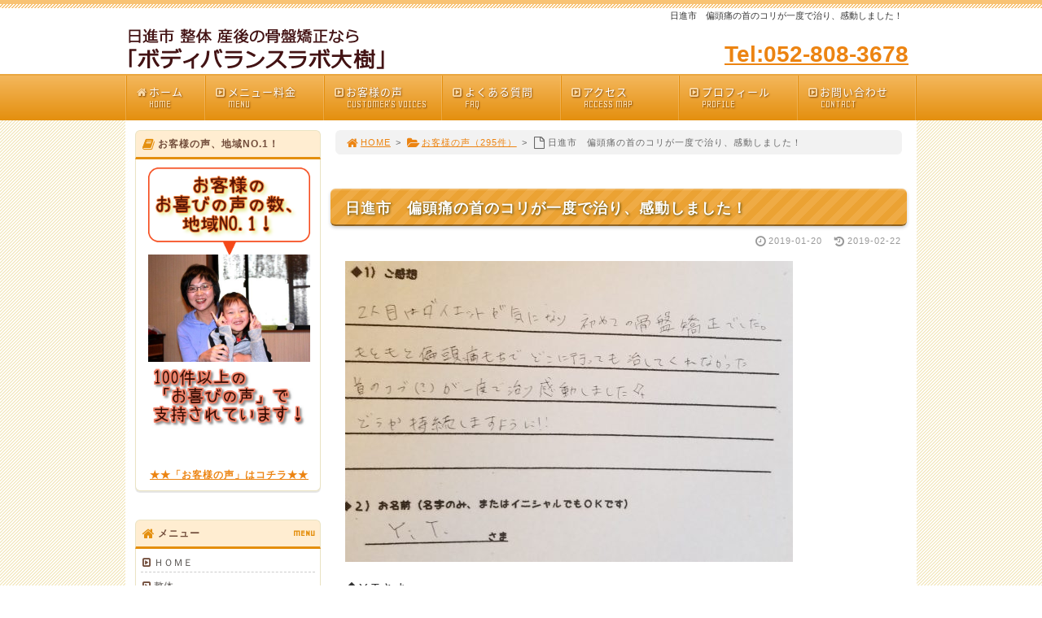

--- FILE ---
content_type: text/html; charset=UTF-8
request_url: https://taiju2.com/%E6%97%A5%E9%80%B2%E5%B8%82%E3%80%80%E5%81%8F%E9%A0%AD%E7%97%9B%E3%81%AE%E9%A6%96%E3%81%AE%E3%82%B3%E3%83%AA%E3%81%8C%E4%B8%80%E5%BA%A6%E3%81%A7%E6%B2%BB%E3%82%8A%E3%80%81%E6%84%9F%E5%8B%95%E3%81%97/
body_size: 57881
content:
<!DOCTYPE html>
<html lang='ja'>
<head>
<meta charset="UTF-8" />
<title>日進市　偏頭痛の首のコリが一度で治り、感動しました！ - ボディバランスラボ大樹</title>
<meta name="Keywords" content="" />
<meta name="Description" content="" />
<meta name='robots' content='max-image-preview:large' />
<link rel="alternate" type="application/rss+xml" title="ボディバランスラボ大樹 &raquo; フィード" href="https://taiju2.com/feed/" />
<link rel="alternate" type="application/rss+xml" title="ボディバランスラボ大樹 &raquo; コメントフィード" href="https://taiju2.com/comments/feed/" />
<link rel="alternate" type="application/rss+xml" title="ボディバランスラボ大樹 &raquo; 日進市　偏頭痛の首のコリが一度で治り、感動しました！ のコメントのフィード" href="https://taiju2.com/%e6%97%a5%e9%80%b2%e5%b8%82%e3%80%80%e5%81%8f%e9%a0%ad%e7%97%9b%e3%81%ae%e9%a6%96%e3%81%ae%e3%82%b3%e3%83%aa%e3%81%8c%e4%b8%80%e5%ba%a6%e3%81%a7%e6%b2%bb%e3%82%8a%e3%80%81%e6%84%9f%e5%8b%95%e3%81%97/feed/" />
<link rel='stylesheet' id='wp-block-library-css' href='https://taiju2.com/1fr-73nwlorc/wp-includes/css/dist/block-library/style.min.css?ver=6.4.7' type='text/css' media='all' />
<style id='classic-theme-styles-inline-css' type='text/css'>
/*! This file is auto-generated */
.wp-block-button__link{color:#fff;background-color:#32373c;border-radius:9999px;box-shadow:none;text-decoration:none;padding:calc(.667em + 2px) calc(1.333em + 2px);font-size:1.125em}.wp-block-file__button{background:#32373c;color:#fff;text-decoration:none}
</style>
<style id='global-styles-inline-css' type='text/css'>
body{--wp--preset--color--black: #000000;--wp--preset--color--cyan-bluish-gray: #abb8c3;--wp--preset--color--white: #ffffff;--wp--preset--color--pale-pink: #f78da7;--wp--preset--color--vivid-red: #cf2e2e;--wp--preset--color--luminous-vivid-orange: #ff6900;--wp--preset--color--luminous-vivid-amber: #fcb900;--wp--preset--color--light-green-cyan: #7bdcb5;--wp--preset--color--vivid-green-cyan: #00d084;--wp--preset--color--pale-cyan-blue: #8ed1fc;--wp--preset--color--vivid-cyan-blue: #0693e3;--wp--preset--color--vivid-purple: #9b51e0;--wp--preset--gradient--vivid-cyan-blue-to-vivid-purple: linear-gradient(135deg,rgba(6,147,227,1) 0%,rgb(155,81,224) 100%);--wp--preset--gradient--light-green-cyan-to-vivid-green-cyan: linear-gradient(135deg,rgb(122,220,180) 0%,rgb(0,208,130) 100%);--wp--preset--gradient--luminous-vivid-amber-to-luminous-vivid-orange: linear-gradient(135deg,rgba(252,185,0,1) 0%,rgba(255,105,0,1) 100%);--wp--preset--gradient--luminous-vivid-orange-to-vivid-red: linear-gradient(135deg,rgba(255,105,0,1) 0%,rgb(207,46,46) 100%);--wp--preset--gradient--very-light-gray-to-cyan-bluish-gray: linear-gradient(135deg,rgb(238,238,238) 0%,rgb(169,184,195) 100%);--wp--preset--gradient--cool-to-warm-spectrum: linear-gradient(135deg,rgb(74,234,220) 0%,rgb(151,120,209) 20%,rgb(207,42,186) 40%,rgb(238,44,130) 60%,rgb(251,105,98) 80%,rgb(254,248,76) 100%);--wp--preset--gradient--blush-light-purple: linear-gradient(135deg,rgb(255,206,236) 0%,rgb(152,150,240) 100%);--wp--preset--gradient--blush-bordeaux: linear-gradient(135deg,rgb(254,205,165) 0%,rgb(254,45,45) 50%,rgb(107,0,62) 100%);--wp--preset--gradient--luminous-dusk: linear-gradient(135deg,rgb(255,203,112) 0%,rgb(199,81,192) 50%,rgb(65,88,208) 100%);--wp--preset--gradient--pale-ocean: linear-gradient(135deg,rgb(255,245,203) 0%,rgb(182,227,212) 50%,rgb(51,167,181) 100%);--wp--preset--gradient--electric-grass: linear-gradient(135deg,rgb(202,248,128) 0%,rgb(113,206,126) 100%);--wp--preset--gradient--midnight: linear-gradient(135deg,rgb(2,3,129) 0%,rgb(40,116,252) 100%);--wp--preset--font-size--small: 13px;--wp--preset--font-size--medium: 20px;--wp--preset--font-size--large: 36px;--wp--preset--font-size--x-large: 42px;--wp--preset--spacing--20: 0.44rem;--wp--preset--spacing--30: 0.67rem;--wp--preset--spacing--40: 1rem;--wp--preset--spacing--50: 1.5rem;--wp--preset--spacing--60: 2.25rem;--wp--preset--spacing--70: 3.38rem;--wp--preset--spacing--80: 5.06rem;--wp--preset--shadow--natural: 6px 6px 9px rgba(0, 0, 0, 0.2);--wp--preset--shadow--deep: 12px 12px 50px rgba(0, 0, 0, 0.4);--wp--preset--shadow--sharp: 6px 6px 0px rgba(0, 0, 0, 0.2);--wp--preset--shadow--outlined: 6px 6px 0px -3px rgba(255, 255, 255, 1), 6px 6px rgba(0, 0, 0, 1);--wp--preset--shadow--crisp: 6px 6px 0px rgba(0, 0, 0, 1);}:where(.is-layout-flex){gap: 0.5em;}:where(.is-layout-grid){gap: 0.5em;}body .is-layout-flow > .alignleft{float: left;margin-inline-start: 0;margin-inline-end: 2em;}body .is-layout-flow > .alignright{float: right;margin-inline-start: 2em;margin-inline-end: 0;}body .is-layout-flow > .aligncenter{margin-left: auto !important;margin-right: auto !important;}body .is-layout-constrained > .alignleft{float: left;margin-inline-start: 0;margin-inline-end: 2em;}body .is-layout-constrained > .alignright{float: right;margin-inline-start: 2em;margin-inline-end: 0;}body .is-layout-constrained > .aligncenter{margin-left: auto !important;margin-right: auto !important;}body .is-layout-constrained > :where(:not(.alignleft):not(.alignright):not(.alignfull)){max-width: var(--wp--style--global--content-size);margin-left: auto !important;margin-right: auto !important;}body .is-layout-constrained > .alignwide{max-width: var(--wp--style--global--wide-size);}body .is-layout-flex{display: flex;}body .is-layout-flex{flex-wrap: wrap;align-items: center;}body .is-layout-flex > *{margin: 0;}body .is-layout-grid{display: grid;}body .is-layout-grid > *{margin: 0;}:where(.wp-block-columns.is-layout-flex){gap: 2em;}:where(.wp-block-columns.is-layout-grid){gap: 2em;}:where(.wp-block-post-template.is-layout-flex){gap: 1.25em;}:where(.wp-block-post-template.is-layout-grid){gap: 1.25em;}.has-black-color{color: var(--wp--preset--color--black) !important;}.has-cyan-bluish-gray-color{color: var(--wp--preset--color--cyan-bluish-gray) !important;}.has-white-color{color: var(--wp--preset--color--white) !important;}.has-pale-pink-color{color: var(--wp--preset--color--pale-pink) !important;}.has-vivid-red-color{color: var(--wp--preset--color--vivid-red) !important;}.has-luminous-vivid-orange-color{color: var(--wp--preset--color--luminous-vivid-orange) !important;}.has-luminous-vivid-amber-color{color: var(--wp--preset--color--luminous-vivid-amber) !important;}.has-light-green-cyan-color{color: var(--wp--preset--color--light-green-cyan) !important;}.has-vivid-green-cyan-color{color: var(--wp--preset--color--vivid-green-cyan) !important;}.has-pale-cyan-blue-color{color: var(--wp--preset--color--pale-cyan-blue) !important;}.has-vivid-cyan-blue-color{color: var(--wp--preset--color--vivid-cyan-blue) !important;}.has-vivid-purple-color{color: var(--wp--preset--color--vivid-purple) !important;}.has-black-background-color{background-color: var(--wp--preset--color--black) !important;}.has-cyan-bluish-gray-background-color{background-color: var(--wp--preset--color--cyan-bluish-gray) !important;}.has-white-background-color{background-color: var(--wp--preset--color--white) !important;}.has-pale-pink-background-color{background-color: var(--wp--preset--color--pale-pink) !important;}.has-vivid-red-background-color{background-color: var(--wp--preset--color--vivid-red) !important;}.has-luminous-vivid-orange-background-color{background-color: var(--wp--preset--color--luminous-vivid-orange) !important;}.has-luminous-vivid-amber-background-color{background-color: var(--wp--preset--color--luminous-vivid-amber) !important;}.has-light-green-cyan-background-color{background-color: var(--wp--preset--color--light-green-cyan) !important;}.has-vivid-green-cyan-background-color{background-color: var(--wp--preset--color--vivid-green-cyan) !important;}.has-pale-cyan-blue-background-color{background-color: var(--wp--preset--color--pale-cyan-blue) !important;}.has-vivid-cyan-blue-background-color{background-color: var(--wp--preset--color--vivid-cyan-blue) !important;}.has-vivid-purple-background-color{background-color: var(--wp--preset--color--vivid-purple) !important;}.has-black-border-color{border-color: var(--wp--preset--color--black) !important;}.has-cyan-bluish-gray-border-color{border-color: var(--wp--preset--color--cyan-bluish-gray) !important;}.has-white-border-color{border-color: var(--wp--preset--color--white) !important;}.has-pale-pink-border-color{border-color: var(--wp--preset--color--pale-pink) !important;}.has-vivid-red-border-color{border-color: var(--wp--preset--color--vivid-red) !important;}.has-luminous-vivid-orange-border-color{border-color: var(--wp--preset--color--luminous-vivid-orange) !important;}.has-luminous-vivid-amber-border-color{border-color: var(--wp--preset--color--luminous-vivid-amber) !important;}.has-light-green-cyan-border-color{border-color: var(--wp--preset--color--light-green-cyan) !important;}.has-vivid-green-cyan-border-color{border-color: var(--wp--preset--color--vivid-green-cyan) !important;}.has-pale-cyan-blue-border-color{border-color: var(--wp--preset--color--pale-cyan-blue) !important;}.has-vivid-cyan-blue-border-color{border-color: var(--wp--preset--color--vivid-cyan-blue) !important;}.has-vivid-purple-border-color{border-color: var(--wp--preset--color--vivid-purple) !important;}.has-vivid-cyan-blue-to-vivid-purple-gradient-background{background: var(--wp--preset--gradient--vivid-cyan-blue-to-vivid-purple) !important;}.has-light-green-cyan-to-vivid-green-cyan-gradient-background{background: var(--wp--preset--gradient--light-green-cyan-to-vivid-green-cyan) !important;}.has-luminous-vivid-amber-to-luminous-vivid-orange-gradient-background{background: var(--wp--preset--gradient--luminous-vivid-amber-to-luminous-vivid-orange) !important;}.has-luminous-vivid-orange-to-vivid-red-gradient-background{background: var(--wp--preset--gradient--luminous-vivid-orange-to-vivid-red) !important;}.has-very-light-gray-to-cyan-bluish-gray-gradient-background{background: var(--wp--preset--gradient--very-light-gray-to-cyan-bluish-gray) !important;}.has-cool-to-warm-spectrum-gradient-background{background: var(--wp--preset--gradient--cool-to-warm-spectrum) !important;}.has-blush-light-purple-gradient-background{background: var(--wp--preset--gradient--blush-light-purple) !important;}.has-blush-bordeaux-gradient-background{background: var(--wp--preset--gradient--blush-bordeaux) !important;}.has-luminous-dusk-gradient-background{background: var(--wp--preset--gradient--luminous-dusk) !important;}.has-pale-ocean-gradient-background{background: var(--wp--preset--gradient--pale-ocean) !important;}.has-electric-grass-gradient-background{background: var(--wp--preset--gradient--electric-grass) !important;}.has-midnight-gradient-background{background: var(--wp--preset--gradient--midnight) !important;}.has-small-font-size{font-size: var(--wp--preset--font-size--small) !important;}.has-medium-font-size{font-size: var(--wp--preset--font-size--medium) !important;}.has-large-font-size{font-size: var(--wp--preset--font-size--large) !important;}.has-x-large-font-size{font-size: var(--wp--preset--font-size--x-large) !important;}
.wp-block-navigation a:where(:not(.wp-element-button)){color: inherit;}
:where(.wp-block-post-template.is-layout-flex){gap: 1.25em;}:where(.wp-block-post-template.is-layout-grid){gap: 1.25em;}
:where(.wp-block-columns.is-layout-flex){gap: 2em;}:where(.wp-block-columns.is-layout-grid){gap: 2em;}
.wp-block-pullquote{font-size: 1.5em;line-height: 1.6;}
</style>
<link rel='stylesheet' id='toc-screen-css' href='https://taiju2.com/1fr-73nwlorc/wp-content/plugins/table-of-contents-plus/screen.min.css?ver=2411.1' type='text/css' media='all' />
<link rel='stylesheet' id='parent-style-css' href='https://taiju2.com/1fr-73nwlorc/wp-content/themes/1frameworks/style.css?ver=6.4.7' type='text/css' media='all' />
<link rel='stylesheet' id='child-style-css' href='https://taiju2.com/1fr-73nwlorc/wp-content/themes/seitaimeijin-theme/style-color.css?ver=6.4.7' type='text/css' media='all' />
<style id='akismet-widget-style-inline-css' type='text/css'>

			.a-stats {
				--akismet-color-mid-green: #357b49;
				--akismet-color-white: #fff;
				--akismet-color-light-grey: #f6f7f7;

				max-width: 350px;
				width: auto;
			}

			.a-stats * {
				all: unset;
				box-sizing: border-box;
			}

			.a-stats strong {
				font-weight: 600;
			}

			.a-stats a.a-stats__link,
			.a-stats a.a-stats__link:visited,
			.a-stats a.a-stats__link:active {
				background: var(--akismet-color-mid-green);
				border: none;
				box-shadow: none;
				border-radius: 8px;
				color: var(--akismet-color-white);
				cursor: pointer;
				display: block;
				font-family: -apple-system, BlinkMacSystemFont, 'Segoe UI', 'Roboto', 'Oxygen-Sans', 'Ubuntu', 'Cantarell', 'Helvetica Neue', sans-serif;
				font-weight: 500;
				padding: 12px;
				text-align: center;
				text-decoration: none;
				transition: all 0.2s ease;
			}

			/* Extra specificity to deal with TwentyTwentyOne focus style */
			.widget .a-stats a.a-stats__link:focus {
				background: var(--akismet-color-mid-green);
				color: var(--akismet-color-white);
				text-decoration: none;
			}

			.a-stats a.a-stats__link:hover {
				filter: brightness(110%);
				box-shadow: 0 4px 12px rgba(0, 0, 0, 0.06), 0 0 2px rgba(0, 0, 0, 0.16);
			}

			.a-stats .count {
				color: var(--akismet-color-white);
				display: block;
				font-size: 1.5em;
				line-height: 1.4;
				padding: 0 13px;
				white-space: nowrap;
			}
		
</style>
<script type="text/javascript" src="https://taiju2.com/1fr-73nwlorc/wp-includes/js/jquery/jquery.min.js?ver=3.7.1" id="jquery-core-js"></script>
<script type="text/javascript" src="https://taiju2.com/1fr-73nwlorc/wp-includes/js/jquery/jquery-migrate.min.js?ver=3.4.1" id="jquery-migrate-js"></script>
<link rel="https://api.w.org/" href="https://taiju2.com/wp-json/" /><link rel="alternate" type="application/json" href="https://taiju2.com/wp-json/wp/v2/posts/2493" /><link rel="canonical" href="https://taiju2.com/%e6%97%a5%e9%80%b2%e5%b8%82%e3%80%80%e5%81%8f%e9%a0%ad%e7%97%9b%e3%81%ae%e9%a6%96%e3%81%ae%e3%82%b3%e3%83%aa%e3%81%8c%e4%b8%80%e5%ba%a6%e3%81%a7%e6%b2%bb%e3%82%8a%e3%80%81%e6%84%9f%e5%8b%95%e3%81%97/" />
<link rel='shortlink' href='https://taiju2.com/?p=2493' />
<link rel="alternate" type="application/json+oembed" href="https://taiju2.com/wp-json/oembed/1.0/embed?url=https%3A%2F%2Ftaiju2.com%2F%25e6%2597%25a5%25e9%2580%25b2%25e5%25b8%2582%25e3%2580%2580%25e5%2581%258f%25e9%25a0%25ad%25e7%2597%259b%25e3%2581%25ae%25e9%25a6%2596%25e3%2581%25ae%25e3%2582%25b3%25e3%2583%25aa%25e3%2581%258c%25e4%25b8%2580%25e5%25ba%25a6%25e3%2581%25a7%25e6%25b2%25bb%25e3%2582%258a%25e3%2580%2581%25e6%2584%259f%25e5%258b%2595%25e3%2581%2597%2F" />
<link rel="alternate" type="text/xml+oembed" href="https://taiju2.com/wp-json/oembed/1.0/embed?url=https%3A%2F%2Ftaiju2.com%2F%25e6%2597%25a5%25e9%2580%25b2%25e5%25b8%2582%25e3%2580%2580%25e5%2581%258f%25e9%25a0%25ad%25e7%2597%259b%25e3%2581%25ae%25e9%25a6%2596%25e3%2581%25ae%25e3%2582%25b3%25e3%2583%25aa%25e3%2581%258c%25e4%25b8%2580%25e5%25ba%25a6%25e3%2581%25a7%25e6%25b2%25bb%25e3%2582%258a%25e3%2580%2581%25e6%2584%259f%25e5%258b%2595%25e3%2581%2597%2F&#038;format=xml" />
<link rel="shortcut icon" type="image/x-icon" href="https://taiju2.com/1fr-73nwlorc/wp-content/themes/seitaimeijin-theme/images/favicon.ico" />
<style>.simplemap img{max-width:none !important;padding:0 !important;margin:0 !important;}.staticmap,.staticmap img{max-width:100% !important;height:auto !important;}.simplemap .simplemap-content{display:none;}</style>
<script>var google_map_api_key = "AIzaSyDQ6tMfrCcH_2z1s0zfVFyXRCdVvCQHM2Y";</script>
<!-- BEGIN: WP Social Bookmarking Light HEAD -->


<script>
    (function (d, s, id) {
        var js, fjs = d.getElementsByTagName(s)[0];
        if (d.getElementById(id)) return;
        js = d.createElement(s);
        js.id = id;
        js.src = "//connect.facebook.net/ja_JP/sdk.js#xfbml=1&version=v2.7";
        fjs.parentNode.insertBefore(js, fjs);
    }(document, 'script', 'facebook-jssdk'));
</script>

<style type="text/css">
    
</style>
<!-- END: WP Social Bookmarking Light HEAD -->
<!-- この URL で利用できる AMP HTML バージョンはありません。 -->
<!-- Jetpack Open Graph Tags -->
<meta property="og:type" content="article" />
<meta property="og:title" content="日進市　偏頭痛の首のコリが一度で治り、感動しました！" />
<meta property="og:url" content="https://taiju2.com/%e6%97%a5%e9%80%b2%e5%b8%82%e3%80%80%e5%81%8f%e9%a0%ad%e7%97%9b%e3%81%ae%e9%a6%96%e3%81%ae%e3%82%b3%e3%83%aa%e3%81%8c%e4%b8%80%e5%ba%a6%e3%81%a7%e6%b2%bb%e3%82%8a%e3%80%81%e6%84%9f%e5%8b%95%e3%81%97/" />
<meta property="og:description" content="◆Y.Tさま 2人目はダイエットが気になり、初めての骨盤矯正でした。 もともと偏頭痛持ちで、どこに行っても治し&hellip;" />
<meta property="article:published_time" content="2019-01-20T02:02:13+00:00" />
<meta property="article:modified_time" content="2019-02-22T02:11:39+00:00" />
<meta property="og:site_name" content="ボディバランスラボ大樹" />
<meta property="og:image" content="https://taiju2.com/1fr-73nwlorc/wp-content/uploads/2019/02/20190219_112243-1-e1550801013920.jpg" />
<meta property="og:image:width" content="550" />
<meta property="og:image:height" content="370" />
<meta property="og:image:alt" content="" />
<meta property="og:locale" content="ja_JP" />
<meta name="twitter:text:title" content="日進市　偏頭痛の首のコリが一度で治り、感動しました！" />
<meta name="twitter:image" content="https://taiju2.com/1fr-73nwlorc/wp-content/uploads/2019/02/20190219_112243-1-e1550801013920.jpg?w=640" />
<meta name="twitter:card" content="summary_large_image" />

<!-- End Jetpack Open Graph Tags -->
<meta name="viewport" content="width=device-width" id="viewportsp" />
<link rel="stylesheet" href="https://taiju2.com/1fr-73nwlorc/wp-content/themes/seitaimeijin-theme/style.css" media="screen" />
<script src="https://taiju2.com/1fr-73nwlorc/wp-content/themes/1frameworks/js/masonry.js"></script>
<script src="https://taiju2.com/1fr-73nwlorc/wp-content/themes/1frameworks/js/sp-slidemenu.js"></script>
<script src="https://taiju2.com/1fr-73nwlorc/wp-content/themes/1frameworks/js/jquery.easing.1.3.js"></script>
<script src="https://taiju2.com/1fr-73nwlorc/wp-content/themes/1frameworks/js/jquery.bxslider.min.js"></script>
<script src="https://taiju2.com/1fr-73nwlorc/wp-content/themes/1frameworks/highslide/highslide.js"></script>
<script>hs.graphicsDir = 'https://taiju2.com/1fr-73nwlorc/wp-content/themes/1frameworks/highslide/graphics/';</script>
<script src="https://taiju2.com/1fr-73nwlorc/wp-content/themes/1frameworks/js/jquery.mb.YTPlayer.min.js"></script>
<script src="https://taiju2.com/1fr-73nwlorc/wp-content/themes/1frameworks/js/echo.min.js"></script>
<script>echo.init({offset:1200,});</script>
<link rel="stylesheet" href="https://www.1frame.works/css-color/002-br-dnszj5lh/style-color.css" media="screen" />

<!-- analytics -->

<script>
  (function(i,s,o,g,r,a,m){i['GoogleAnalyticsObject']=r;i[r]=i[r]||function(){
  (i[r].q=i[r].q||[]).push(arguments)},i[r].l=1*new Date();a=s.createElement(o),
  m=s.getElementsByTagName(o)[0];a.async=1;a.src=g;m.parentNode.insertBefore(a,m)
  })(window,document,'script','//www.google-analytics.com/analytics.js','ga');

  ga('create', 'UA-56985598-1', 'auto');
  ga('send', 'pageview');

</script>


<!-- Facebook Pixel Code -->
<script>
!function(f,b,e,v,n,t,s){if(f.fbq)return;n=f.fbq=function(){n.callMethod?
n.callMethod.apply(n,arguments):n.queue.push(arguments)};if(!f._fbq)f._fbq=n;
n.push=n;n.loaded=!0;n.version='2.0';n.queue=[];t=b.createElement(e);t.async=!0;
t.src=v;s=b.getElementsByTagName(e)[0];s.parentNode.insertBefore(t,s)}(window,
document,'script','https://connect.facebook.net/en_US/fbevents.js');
fbq('init', '130465224203644'); // Insert your pixel ID here.
fbq('track', 'PageView');
</script>
<noscript><img height="1" width="1" style="display:none"
src="https://www.facebook.com/tr?id=130465224203644&ev=PageView&noscript=1"
/></noscript>
<!-- DO NOT MODIFY -->
<!-- End Facebook Pixel Code -->


<style>@media only screen and (min-width: 571px) {
#CONTENTS {width:720px;}
#SIDE {width:240px;}
}

#WRAP-NAVI {
	background: linear-gradient(#F4B75C,#E48F0E);
	border-top: solid 2px rgba(255, 255, 255, 0.2);
}
#NAVI li a:hover {
	color:#ffffff;
	background: linear-gradient(#F7B14F,#EEA942);
}
#NAVI li a span {
    color: #fadaa9;
}
#NAVI li a i {
    color: #fadaa9;
    font-weight: normal;
}
#NAVI li a {
    color: #fff;
    text-shadow: 1px 1px 2px  #844908;
}
#NAVI {
    border-right: solid 1px rgba(228,143,14,1);
    border-left: solid 1px rgba(255, 255, 255, 0.2);
}
#NAVI .first {
    border-right: solid 1px rgba(255, 255, 255, 0.2);
    border-left: solid 1px rgba(228,143,14,1);
}
#NAVI .last {
    border-right: solid 1px rgba(255, 255, 255, 0.2);
    border-left: solid 1px rgba(228,143,14,1);
}
#NAVI .navi, #NAVI .navi10, #NAVI .navi11, #NAVI .navi12, #NAVI .navi13, #NAVI .navi14, #NAVI .navi15, #NAVI .navi16, #NAVI .navi17, #NAVI .navi18, #NAVI .navi19, #NAVI .navi20, #NAVI .navi21, #NAVI .navi22, #NAVI .navi23, #NAVI .navi24, #NAVI .navi25 {
    border-right: solid 1px rgba(255, 255, 255, 0.2);
    border-left: solid 1px rgba(228,143,14,1);
}
#WRAP-MAIN {
    background: linear-gradient(-45deg, #F4EAC6 25%, #fff 25%, #fff 50%, #F4EAC6 50%, #F4EAC6 75%, #fff 75%, #fff);
    background-size: 4px 4px;
}
#WRAP-H1 {
    border-top: solid 5px #F8C273;
    background: linear-gradient(-45deg, #F8C273 25%, #fff 25%, #fff 50%, #F8C273 50%, #F8C273 75%, #fff 75%, #fff);
    background-size: 4px 4px;
}
#WRAP-FNAVI {
    color: #fff;
    background-color: #eea73d;
    border-top: solid 2px rgba(255, 255, 255, 0.2);
}
#FNAVI {
    text-shadow: 1px 1px 3px #a16208;
}
#FNAVI li a i {
    color: #fff;
}
#COPYRIGHT {
    color: #fff;
    background-color: #E6951A;
}
.slidemenu-header {
    background: linear-gradient(#F8C273,#E48F0E);
    border-top: solid 2px rgba(255, 255, 255, 0.2);
    box-shadow: 0 2px 4px rgba(0,0,0,0.2);
}
.slidemenu-header a {
    color: #fff;
    text-shadow: none;
}
.side-h i {
    color: #E48F0E;
}
.side-h {
    color: #714c3a;
    border-color: #eae3c3 #eae3c3 #E48F0E #eae3c3;
    background-color: #FFEDD1;
}
.side-h span {
    color: #E48F0E;
}
.side-box {
    border-color: #eae3c3;
    background-color: #fff;
    box-shadow: 0 2px 1px rgba(0,0,0,0.1);
}
#CONTENTS h2, .con_h2, .contents1 h2 {
    color: #fff;
    text-shadow: 1px 1px 3px #564608;
    background: linear-gradient(-45deg, #EBA233 25%, #EFAB45 25%, #EFAB45 50%, #EBA233 50%, #EBA233 75%, #EFAB45 75%, #EFAB45);
    background-size: 24px 24px;
    border-top: solid 2px rgba(255, 255, 255, 0.2);
    border-bottom: solid 2px rgba(0, 0, 0, 0.4);
    box-shadow: 0 2px 4px rgba(0,0,0,0.2);
}
#CONTENTS h3, .contents1 h3 {
    color: #333;
    background-color: #fff;
    border-bottom: 3px solid #E48F0E;
}</style>
</head>

<body class="post-template-default single single-post postid-2493 single-format-standard">
<!-- Google Code for &#12514;&#12496;&#12452;&#12523;&#38651;&#35441;CV Conversion Page
In your html page, add the snippet and call
goog_report_conversion when someone clicks on the
phone number link or button. -->
<script type="text/javascript">
  /* <![CDATA[ */
  goog_snippet_vars = function() {
    var w = window;
    w.google_conversion_id = 974206899;
    w.google_conversion_label = "b48zCMv25lwQs-_E0AM";
    w.google_remarketing_only = false;
  }
  // DO NOT CHANGE THE CODE BELOW.
  goog_report_conversion = function(url) {
    goog_snippet_vars();
    window.google_conversion_format = "3";
    window.google_is_call = true;
    var opt = new Object();
    opt.onload_callback = function() {
    if (typeof(url) != 'undefined') {
      window.location = url;
    }
  }
  var conv_handler = window['google_trackConversion'];
  if (typeof(conv_handler) == 'function') {
    conv_handler(opt);
  }
}
/* ]]> */
</script>
<script type="text/javascript"
  src="//www.googleadservices.com/pagead/conversion_async.js">
</script>


<!-- Yahoo Code for your Conversion Page
In your html page, add the snippet and call
yahoo_report_conversion when someone clicks on the
phone number link or button. -->
<script type="text/javascript">
  /* <![CDATA[ */
  yahoo_snippet_vars = function() {
    var w = window;
    w.yahoo_conversion_id = 1000146635;
    w.yahoo_conversion_label = "5hQ0CIek31wQm47rzQM";
    w.yahoo_conversion_value = 0;
    w.yahoo_remarketing_only = false;
  }
  // IF YOU CHANGE THE CODE BELOW, THIS CONVERSION TAG MAY NOT WORK.
  yahoo_report_conversion = function(url) {
    yahoo_snippet_vars();
    window.yahoo_conversion_format = "3";
    window.yahoo_is_call = true;
    var opt = new Object();
    opt.onload_callback = function() {
      if (typeof(url) != 'undefined') {
        window.location = url;
      }
    }
    var conv_handler = window['yahoo_trackConversion'];
    if (typeof(conv_handler) == 'function') {
      conv_handler(opt);
    }
  }
/* ]]> */
</script>
<script type="text/javascript"
  src="//i.yimg.jp/images/listing/tool/cv/conversion_async.js">
</script>

<div id="WRAP">

<header>
<div id="WRAP-H1"><div id="H1"><h1>日進市　偏頭痛の首のコリが一度で治り、感動しました！</h1></div></div><!-- /#H1#WRAP-H1 -->

<div id="WRAP-TOP"><div id="TOP">

<div id="LOGO"><a href="https://taiju2.com/"><img decoding="async" src="https://taiju2.com/1fr-73nwlorc/wp-content/uploads/2016/08/logo.gif" alt="日進市 整体 産後の骨盤矯正なら" width="320" height="62" /></a></div>
<div class="top01" style="font-size:28px; font-weight:bold; top:22px;">
<a onclick="yahoo_report_conversion(undefined); goog_report_conversion('tel:052-808-3678')" href="#" >Tel:052-808-3678</a>
</div>


</div></div><!-- /#TOP#WRAP-TOP -->

<div id="WRAP-NAVI">
<nav id="NAVI">
<ul>
<li class="first"><a href="https://taiju2.com/"><i class="fa fa-home fa-fw"></i>ホーム<span>HOME</span></a></li>

<li class="navi"><a href="https://taiju2.com/menu/"><i class="fa fa-caret-square-o-right fa-fw"></i>メニュー料金<span>MENU</span></a></li>

<li class="navi"><a href="https://taiju2.com/category/voice/"><i class="fa fa-caret-square-o-right fa-fw"></i>お客様の声<span>CUSTOMER'S VOICES</span></a></li>

<li class="navi"><a href="https://taiju2.com/category/faq/"><i class="fa fa-caret-square-o-right fa-fw"></i>よくある質問<span>FAQ</span></a></li>

<li class="navi"><a href="https://taiju2.com/access/"><i class="fa fa-caret-square-o-right fa-fw"></i>アクセス<span>ACCESS MAP</span></a></li>

<li class="navi"><a href="https://taiju2.com/profile/"><i class="fa fa-caret-square-o-right fa-fw"></i>プロフィール<span>PROFILE</span></a></li>

<li class="last"><a href="https://taiju2.com/contact/"><i class="fa fa-caret-square-o-right fa-fw"></i>お問い合わせ<span>CONTACT</span></a></li>
</ul>
</nav><!-- /#NAVI -->
</div><!-- /#WRAP-NAVI -->
</header><!-- /header.php -->

<!-- single.php -->

<div id="WRAP-MAIN"><div id="MAIN"><div id="MAIN-PAD">


<div id="CONTENTS">




<div id="breadcrumb"><ul><li><a href="https://taiju2.com/"><i class="fa fa-home fa-lg fa-fw"></i>HOME</a></li><li>&gt;</li><li><a href="https://taiju2.com/category/voice/"><i class="fa fa-folder-open fa-lg fa-fw"></i>お客様の声（295件）</a></li><li>&gt;</li><li><i class="fa fa-file-o fa-lg fa-fw"></i>日進市　偏頭痛の首のコリが一度で治り、感動しました！</li></ul></div>

<script>
jQuery(document).ready(function(){
jQuery('#slider-relatedposts').bxSlider({
slideSelector: 'div.relatedposts',
auto: false,
pager: false,
maxSlides: 5,
moveSlides: 1,
slideWidth: 182,
speed: 180,
swipeThreshold: 20,
easing: 'swing'
});
});
</script>



		<div id="post-2493" class="post-2493 post type-post status-publish format-standard hentry category-voice category-news"><article>
			<h2>日進市　偏頭痛の首のコリが一度で治り、感動しました！</h2>
			<p class="f11 txt-r gry"><i class="fa fa-clock-o fa-lg fa-fw"></i>2019-01-20<time datetime="2019-02-22T11:11:39+09:00">　<i class="fa fa-history fa-lg fa-fw"></i>2019-02-22</time></p>
			<div class="singlepost">
									<p><img fetchpriority="high" decoding="async" src="https://taiju2.com/1fr-73nwlorc/wp-content/uploads/2019/02/20190219_112243-1-e1550801013920.jpg" alt="" width="550" height="370" class="alignnone size-full wp-image-2494" /></p>
<p>◆Y.Tさま</p>
<p>2人目はダイエットが気になり、初めての骨盤矯正でした。<br />
もともと偏頭痛持ちで、どこに行っても治してくれかった首のコブが一度で治り、感動しました！どうか持続しますように！！</p>
<p>◆お店より</p>
<p>ご感想ありがとうございます。Y.T様は、産後の骨盤矯正でいらっしゃいました。お話を伺ったところ、「偏頭痛があり、首にコリの塊があってツライ」とのことでしたので、少し首回りにも施術をさせていただきました。骨盤の傾きなどが原因で、姿勢が崩れ、首の痛みや頭痛を引き起こすこともあります。骨盤がしっかりと整った状態を、ぜひ自宅でも維持してくださいね。</p>
			</div>
			<br />

<p class="center gry">※お客様の声はあくまで個人の体験談であり、得られる結果には個人差があります。</p>		</article></div><br class="clear" /><!-- /#post -->


<!-- sns -->
<div class="wrap_wp_social_bookmarking_light"><div class='wp_social_bookmarking_light'>
            <div class="wsbl_facebook_like"><div id="fb-root"></div><fb:like href="https://taiju2.com/%e6%97%a5%e9%80%b2%e5%b8%82%e3%80%80%e5%81%8f%e9%a0%ad%e7%97%9b%e3%81%ae%e9%a6%96%e3%81%ae%e3%82%b3%e3%83%aa%e3%81%8c%e4%b8%80%e5%ba%a6%e3%81%a7%e6%b2%bb%e3%82%8a%e3%80%81%e6%84%9f%e5%8b%95%e3%81%97/" layout="button_count" action="like" width="100" share="true" show_faces="false" ></fb:like></div>
            <div class="wsbl_twitter"><a href="https://twitter.com/share" class="twitter-share-button" data-url="https://taiju2.com/%e6%97%a5%e9%80%b2%e5%b8%82%e3%80%80%e5%81%8f%e9%a0%ad%e7%97%9b%e3%81%ae%e9%a6%96%e3%81%ae%e3%82%b3%e3%83%aa%e3%81%8c%e4%b8%80%e5%ba%a6%e3%81%a7%e6%b2%bb%e3%82%8a%e3%80%81%e6%84%9f%e5%8b%95%e3%81%97/" data-text="日進市　偏頭痛の首のコリが一度で治り、感動しました！" data-lang="ja">Tweet</a></div>
            <div class="wsbl_google_plus_one"><g:plusone size="medium" annotation="bubble" href="https://taiju2.com/%e6%97%a5%e9%80%b2%e5%b8%82%e3%80%80%e5%81%8f%e9%a0%ad%e7%97%9b%e3%81%ae%e9%a6%96%e3%81%ae%e3%82%b3%e3%83%aa%e3%81%8c%e4%b8%80%e5%ba%a6%e3%81%a7%e6%b2%bb%e3%82%8a%e3%80%81%e6%84%9f%e5%8b%95%e3%81%97/" ></g:plusone></div>
            <div class="wsbl_hatena_button"><a href="//b.hatena.ne.jp/entry/https://taiju2.com/%e6%97%a5%e9%80%b2%e5%b8%82%e3%80%80%e5%81%8f%e9%a0%ad%e7%97%9b%e3%81%ae%e9%a6%96%e3%81%ae%e3%82%b3%e3%83%aa%e3%81%8c%e4%b8%80%e5%ba%a6%e3%81%a7%e6%b2%bb%e3%82%8a%e3%80%81%e6%84%9f%e5%8b%95%e3%81%97/" class="hatena-bookmark-button" data-hatena-bookmark-title="日進市　偏頭痛の首のコリが一度で治り、感動しました！" data-hatena-bookmark-layout="standard" title="このエントリーをはてなブックマークに追加"> <img src="//b.hatena.ne.jp/images/entry-button/button-only@2x.png" alt="このエントリーをはてなブックマークに追加" width="20" height="20" style="border: none;" /></a><script type="text/javascript" src="//b.hatena.ne.jp/js/bookmark_button.js" charset="utf-8" async="async"></script></div>
            <div class="wsbl_line"><a href='http://line.me/R/msg/text/?%E6%97%A5%E9%80%B2%E5%B8%82%E3%80%80%E5%81%8F%E9%A0%AD%E7%97%9B%E3%81%AE%E9%A6%96%E3%81%AE%E3%82%B3%E3%83%AA%E3%81%8C%E4%B8%80%E5%BA%A6%E3%81%A7%E6%B2%BB%E3%82%8A%E3%80%81%E6%84%9F%E5%8B%95%E3%81%97%E3%81%BE%E3%81%97%E3%81%9F%EF%BC%81%0D%0Ahttps%3A%2F%2Ftaiju2.com%2F%25e6%2597%25a5%25e9%2580%25b2%25e5%25b8%2582%25e3%2580%2580%25e5%2581%258f%25e9%25a0%25ad%25e7%2597%259b%25e3%2581%25ae%25e9%25a6%2596%25e3%2581%25ae%25e3%2582%25b3%25e3%2583%25aa%25e3%2581%258c%25e4%25b8%2580%25e5%25ba%25a6%25e3%2581%25a7%25e6%25b2%25bb%25e3%2582%258a%25e3%2580%2581%25e6%2584%259f%25e5%258b%2595%25e3%2581%2597%2F' title='LINEで送る' rel=nofollow class='wp_social_bookmarking_light_a' ><img src='https://taiju2.com/1fr-73nwlorc/wp-content/plugins/wp-social-bookmarking-light/public/images/line88x20.png' alt='LINEで送る' title='LINEで送る' width='88' height='20' class='wp_social_bookmarking_light_img' /></a></div>
    </div>
<br class='wp_social_bookmarking_light_clear' />
</div>


<div class="post-navigation">
<div class="nav-previous"><a href="https://taiju2.com/%e6%97%a5%e9%80%b2%e5%b8%82%e3%80%8030%e4%bb%a3%e3%83%9e%e3%83%9e%e3%81%95%e3%82%93%e3%80%80%e8%85%b0%e3%81%8c%e3%81%a8%e3%81%a6%e3%82%82%e7%97%9b%e3%81%8b%e3%81%a3%e3%81%9f%e3%81%ae%e3%81%8c%e6%a5%bd/" rel="prev">&laquo; 日進市　30代ママさん　腰がとても痛かったのが楽になりました</a></div>
<div class="nav-next"><a href="https://taiju2.com/%e6%97%a5%e9%80%b2%e5%b8%82%e3%80%8020%e4%bb%a3%e3%83%9e%e3%83%9e%e3%81%95%e3%82%93%e3%80%80%e9%aa%a8%e7%9b%a4%e3%81%ae%e9%96%8b%e3%81%8d%e3%81%8c%e7%b7%a0%e3%81%be%e3%81%a3%e3%81%a6%e3%81%84%e3%81%8f/" rel="next">日進市　20代ママさん　骨盤の開きが締まっていくのを実感しました &raquo;</a></div>
</div><!-- /.post-navigation -->


<p class="center"><img decoding="async" src="https://taiju2.com/1fr-73nwlorc/wp-content/uploads/2016/08/yoyaku.jpg" width="600" alt="電話: 052-808-3678" onclick="yahoo_report_conversion(undefined); goog_report_conversion('tel:052-808-3678')"/></p>
<p class="center" style="margin-top:10px;"><a href="https://line.me/R/ti/p/%40msv1982n"><img decoding="async" src="https://taiju2.com/1fr-73nwlorc/wp-content/uploads/2016/09/line.gif" alt="line友達登録" width="582" height="194" /></a><br />
<font color=#008000>※お友達登録募集中！　月に1～2回、LINE限定のお得な情報などを配信しています。</font></p>
<p class="center">
<table  style="width:94%;" bordercolor="#000000" cellspacing="3" cellpadding="3"  align="center" border="3">
<tbody>
<tr>
<td>
     </p>
<p class="center"><font color="#009325"><font size="5"><strong>０５２－８０８－３６７８</strong></font><br />
<font size="4"><strong>月～金 AM10：00～PM9:00　土日 AM10:00～18：00　<br />
水曜定休</strong><br />
<b>◆◆土日の整体も受付てます！　お気軽にどうぞ！◆◆</b></font></p>
<p class="center"><font size="3"><strong>※施術中は電話に出られないことがあります。<br />こちらから折り返しますので、ご希望の方は<br />お名前・電話番号・都合のよい時間を<br />留守番メッセージにお残しください。</strong></font></p>
<p></p>
<p class="center"><font size="3"><font color="#FF0000"><strong>★★現在、混み合う日が多くなっております。<br />当日・前日のご予約でも、<br />キャンセル等の空きがあればご案内しておりますが、<br />ご希望に添えない場合もございます。<br />できるだけ早めの事前予約がおススメです。</strong></font></font></p>
<p>
</td>
</tr>
</tbody>
</table>
<p></p>


		
<aside><h3>関連記事</h3>
<div id="slider-relatedposts">

<div class="relatedposts">
<a href="https://taiju2.com/%e7%94%a3%e5%be%8c%e9%aa%a8%e7%9b%a4%e7%9f%af%e6%ad%a3%e3%81%94%e6%84%9f%e6%83%b3%e3%80%80%e8%ba%ab%e4%bd%93%e3%81%8c%e5%85%83%e6%b0%97%e3%81%ab%e3%81%aa%e3%81%a3%e3%81%a6%e3%81%84%e3%81%8f%e3%81%ae/"><img src="https://taiju2.com/1fr-73nwlorc/wp-content/themes/1frameworks/images/noimage180120.gif" alt="NO IMAGE" /></a>
<div class="ma06 f16 b"><a href="https://taiju2.com/%e7%94%a3%e5%be%8c%e9%aa%a8%e7%9b%a4%e7%9f%af%e6%ad%a3%e3%81%94%e6%84%9f%e6%83%b3%e3%80%80%e8%ba%ab%e4%bd%93%e3%81%8c%e5%85%83%e6%b0%97%e3%81%ab%e3%81%aa%e3%81%a3%e3%81%a6%e3%81%84%e3%81%8f%e3%81%ae/">産後骨盤矯正ご感想　身体が元気になっていくのがわかりました</a></div>
<div class="ma06 gry f11 txt-r"><i class="fa fa-clock-o fa-lg fa-fw"></i>2019-06-21<time datetime="2019-06-24T17:02:42+09:00"><i class="fa fa-history fa-lg fa-fw grn"></i>2019-06-24</time></span></div>
</div>

<div class="relatedposts">
<a href="https://taiju2.com/index-126/"><img src="https://taiju2.com/1fr-73nwlorc/wp-content/themes/1frameworks/images/noimage180120.gif" alt="NO IMAGE" /></a>
<div class="ma06 f16 b"><a href="https://taiju2.com/index-126/">◆日進市　産後のギックリ腰～整体◆</a></div>
<div class="ma06 gry f11 txt-r"><i class="fa fa-clock-o fa-lg fa-fw"></i>2014-11-27<time datetime="2016-08-27T20:03:52+09:00"><i class="fa fa-history fa-lg fa-fw grn"></i>2016-08-27</time></span></div>
</div>

<div class="relatedposts">
<a href="https://taiju2.com/%e6%be%81%e8%b0%b7%e3%81%95%e3%81%be%e3%80%80%e6%b0%97%e6%8c%81%e3%81%a1%e3%82%88%e3%81%84%e3%81%a7%e3%81%99/"><img src="https://taiju2.com/1fr-73nwlorc/wp-content/themes/1frameworks/images/noimage180120.gif" alt="NO IMAGE" /></a>
<div class="ma06 f16 b"><a href="https://taiju2.com/%e6%be%81%e8%b0%b7%e3%81%95%e3%81%be%e3%80%80%e6%b0%97%e6%8c%81%e3%81%a1%e3%82%88%e3%81%84%e3%81%a7%e3%81%99/">澁谷さま　気持ちよいです</a></div>
<div class="ma06 gry f11 txt-r"><i class="fa fa-clock-o fa-lg fa-fw"></i>2020-06-25<time datetime="2020-06-25T11:44:24+09:00"><i class="fa fa-history fa-lg fa-fw grn"></i>2020-06-25</time></span></div>
</div>

<div class="relatedposts">
<a href="https://taiju2.com/f011/"><img src="https://taiju2.com/1fr-73nwlorc/wp-content/themes/1frameworks/images/noimage180120.gif" alt="NO IMAGE" /></a>
<div class="ma06 f16 b"><a href="https://taiju2.com/f011/">日進市　椎間板ヘルニアの症状</a></div>
<div class="ma06 gry f11 txt-r"><i class="fa fa-clock-o fa-lg fa-fw"></i>2017-09-12<time datetime="2017-09-12T09:26:54+09:00"><i class="fa fa-history fa-lg fa-fw grn"></i>2017-09-12</time></span></div>
</div>

<div class="relatedposts">
<a href="https://taiju2.com/r003/"><img src="https://taiju2.com/1fr-73nwlorc/wp-content/themes/1frameworks/images/noimage180120.gif" alt="NO IMAGE" /></a>
<div class="ma06 f16 b"><a href="https://taiju2.com/r003/">日進市　ぎっくり腰の再発防止</a></div>
<div class="ma06 gry f11 txt-r"><i class="fa fa-clock-o fa-lg fa-fw"></i>2017-04-29<time datetime="2017-05-01T14:15:49+09:00"><i class="fa fa-history fa-lg fa-fw grn"></i>2017-05-01</time></span></div>
</div>

<div class="relatedposts">
<a href="https://taiju2.com/%e6%97%a5%e9%80%b2%e5%b8%82%e5%89%8d%e7%94%b0%e3%81%95%e3%81%be%e3%80%80%e3%81%af%e3%81%91%e3%81%aa%e3%81%8b%e3%81%a3%e3%81%9f%e3%82%b9%e3%82%ab%e3%83%bc%e3%83%88%e3%81%8c%e3%81%af%e3%81%91%e3%82%8b/"><img src="https://taiju2.com/1fr-73nwlorc/wp-content/themes/1frameworks/images/noimage180120.gif" alt="NO IMAGE" /></a>
<div class="ma06 f16 b"><a href="https://taiju2.com/%e6%97%a5%e9%80%b2%e5%b8%82%e5%89%8d%e7%94%b0%e3%81%95%e3%81%be%e3%80%80%e3%81%af%e3%81%91%e3%81%aa%e3%81%8b%e3%81%a3%e3%81%9f%e3%82%b9%e3%82%ab%e3%83%bc%e3%83%88%e3%81%8c%e3%81%af%e3%81%91%e3%82%8b/">日進市前田さま　はけなかったスカートがはけるようになりました</a></div>
<div class="ma06 gry f11 txt-r"><i class="fa fa-clock-o fa-lg fa-fw"></i>2020-03-29<time datetime="2020-03-29T15:21:39+09:00"><i class="fa fa-history fa-lg fa-fw grn"></i>2020-03-29</time></span></div>
</div>

<div class="relatedposts">
<a href="https://taiju2.com/v-1030/"><img src="https://taiju2.com/1fr-73nwlorc/wp-content/themes/1frameworks/images/noimage180120.gif" alt="NO IMAGE" /></a>
<div class="ma06 f16 b"><a href="https://taiju2.com/v-1030/">産後の膝や大転子の痛みにお悩みだった、ママさん</a></div>
<div class="ma06 gry f11 txt-r"><i class="fa fa-clock-o fa-lg fa-fw"></i>2016-10-26<time datetime="2017-03-12T13:32:37+09:00"><i class="fa fa-history fa-lg fa-fw grn"></i>2017-03-12</time></span></div>
</div>

<div class="relatedposts">
<a href="https://taiju2.com/index-105/"><img src="https://taiju2.com/1fr-73nwlorc/wp-content/themes/1frameworks/images/noimage180120.gif" alt="NO IMAGE" /></a>
<div class="ma06 f16 b"><a href="https://taiju2.com/index-105/">◆桑名市　体調維持～整体＆加圧トレーニング＆腸セラピー◆</a></div>
<div class="ma06 gry f11 txt-r"><i class="fa fa-clock-o fa-lg fa-fw"></i>2014-07-14<time datetime="2016-08-27T19:52:15+09:00"><i class="fa fa-history fa-lg fa-fw grn"></i>2016-08-27</time></span></div>
</div>

<div class="relatedposts">
<a href="https://taiju2.com/q002/"><img src="https://taiju2.com/1fr-73nwlorc/wp-content/themes/1frameworks/images/noimage180120.gif" alt="NO IMAGE" /></a>
<div class="ma06 f16 b"><a href="https://taiju2.com/q002/">日進市　尾骨の痛み原因</a></div>
<div class="ma06 gry f11 txt-r"><i class="fa fa-clock-o fa-lg fa-fw"></i>2017-02-20<time datetime="2017-03-14T11:17:52+09:00"><i class="fa fa-history fa-lg fa-fw grn"></i>2017-03-14</time></span></div>
</div>

<div class="relatedposts">
<a href="https://taiju2.com/sango-004/"><img src="https://taiju2.com/1fr-73nwlorc/wp-content/themes/1frameworks/images/noimage180120.gif" alt="NO IMAGE" /></a>
<div class="ma06 f16 b"><a href="https://taiju2.com/sango-004/">日進市　「産後の頭痛」に関する声</a></div>
<div class="ma06 gry f11 txt-r"><i class="fa fa-clock-o fa-lg fa-fw"></i>2016-09-27<time datetime="2017-03-12T13:16:44+09:00"><i class="fa fa-history fa-lg fa-fw grn"></i>2017-03-12</time></span></div>
</div>

<br class="clear"/></div></aside><br class="clear"/>


		<!-- comments.php -->
<div id="comment-area">
	<div id="respond" class="comment-respond">
		<h3 id="reply-title" class="comment-reply-title">コメントを残す <small><a rel="nofollow" id="cancel-comment-reply-link" href="/%E6%97%A5%E9%80%B2%E5%B8%82%E3%80%80%E5%81%8F%E9%A0%AD%E7%97%9B%E3%81%AE%E9%A6%96%E3%81%AE%E3%82%B3%E3%83%AA%E3%81%8C%E4%B8%80%E5%BA%A6%E3%81%A7%E6%B2%BB%E3%82%8A%E3%80%81%E6%84%9F%E5%8B%95%E3%81%97/#respond" style="display:none;">コメントをキャンセル</a></small></h3><form action="https://taiju2.com/1fr-73nwlorc/wp-comments-post.php" method="post" id="commentform" class="comment-form" novalidate><p class="comment-notes"></p><p class="comment-form-comment"><label for="comment">コメント</label><textarea id="comment" name="comment" cols="45" rows="8" aria-required="true"></textarea></p><p class="comment-form-author"><label for="author">名前</label> <span class="red">*</span><input id="author" name="author" type="text" value="" size="30" aria-required="true" /></p>
<p class="comment-form-email"><label for="email">メール</label> <span class="red">*</span> <span class="f11">（公開されません）</span><input id="email" name="email" type="text" value="" size="30" aria-required="true" /></p>

<p class="comment-form-cookies-consent"><input id="wp-comment-cookies-consent" name="wp-comment-cookies-consent" type="checkbox" value="yes" /> <label for="wp-comment-cookies-consent">次回のコメントで使用するためブラウザーに自分の名前、メールアドレス、サイトを保存する。</label></p>
<p class="form-submit"><input name="submit" type="submit" id="submit" class="submit" value="コメントを送信" /> <input type='hidden' name='comment_post_ID' value='2493' id='comment_post_ID' />
<input type='hidden' name='comment_parent' id='comment_parent' value='0' />
</p><p style="display: none;"><input type="hidden" id="akismet_comment_nonce" name="akismet_comment_nonce" value="c927a59d75" /></p><p style="display: none !important;" class="akismet-fields-container" data-prefix="ak_"><label>&#916;<textarea name="ak_hp_textarea" cols="45" rows="8" maxlength="100"></textarea></label><input type="hidden" id="ak_js_1" name="ak_js" value="29"/><script>document.getElementById( "ak_js_1" ).setAttribute( "value", ( new Date() ).getTime() );</script></p></form>	</div><!-- #respond -->
	</div><!-- /#comment-area -->
<!-- /comments.php -->




<p class="pagetop"><a class="move-pagetop"><i class="fa fa-angle-up fa-fw"></i>PAGE TOP</a></p>
</div><!-- /#CONTENTS-->


<div id="SIDE">
<div class="masonry">

<!-- sidebar.php -->
<div class="box box228">
<div class="side-h"><i class="fa fa-book fa-lg fa-fw"></i>お客様の声、地域NO.1！</div>
<div class="side-box">
<p style="margin:10px;"><img loading="lazy" decoding="async" alt="" src="https://taiju2.com/1fr-73nwlorc/wp-content/uploads/2016/11/setofont.png" width="200" height="90" border="0"><img loading="lazy" decoding="async" alt="" src="https://taiju2.com/1fr-73nwlorc/wp-content/uploads/2015/11/2IMG_4034.jpg" width="200" height="140" border="0"><img loading="lazy" decoding="async" alt="" src="https://taiju2.com/1fr-73nwlorc/wp-content/uploads/2015/11/freefont_logo_setofont3.png" width="200" height="140" border="0"></p>
<p class="center"><b><a href="https://taiju2.com/category/voice/">★★「お客様の声」はコチラ★★</a></b></p>
</div>
</div>
<div class="box box228">
<div class="side-h"><i class="fa fa-home fa-lg fa-fw"></i>メニュー<span>MENU</span></div>
<div class="side-box">
<ul class="cat01">
<li><a href="https://taiju2.com/">ＨＯＭＥ</a></li>
<li><a href="https://taiju2.com/seitai/">整体</a></li>
<li><a href="https://taiju2.com/kotsuban/">産後骨盤矯正</a></li>
<li><a href=" https://taijudiet.com/">産後太り解消！加圧トレーニング</a></li>
<li><a href="https://taiju2.com/menu/">メニュー料金</a></li>
<li><a href="https://taiju2.com/category/voice/">お客様の声</a></li>
<li><a href="https://taiju2.com/category/faq/">よくある質問</a></li>
<li><a href="https://taiju2.com/access/">アクセス</a></li>
<li><a href="https://taiju2.com/profile/">プロフィール</a></li>
<li><a href="https://taiju2.com/contact/">お問い合わせ</a></li>
</ul>
</div>
</div>
<div class="box box228">
<div class="side-h"><i class="fa fa-book fa-lg fa-fw"></i>加圧正規認定施設</div>
<div class="side-box">
<p style="margin:10px;"><img loading="lazy" decoding="async" alt="" src="https://taiju2.com/1fr-73nwlorc/wp-content/uploads/2016/09/kaaturogo.jpg" width="170" height="172" border="0"></p>
<p>ボディバランスラボ大樹は、加圧トレーニング正規認定施設です。
</p></div>
</div>
<div class="box box228">
<div class="side-h"><i class="fa fa-book fa-lg fa-fw"></i>カテゴリー<span>CATEGORY</span></div>
<div class="side-box cat02">
<div class="toc_sitemap"><ul class="toc_sitemap_categories_list">	<li class="cat-item cat-item-7"><a href="https://taiju2.com/category/okosama/">お子様連れ大歓迎</a>
</li>
	<li class="cat-item cat-item-4"><a href="https://taiju2.com/category/voice/">お客様の声（295件）</a>
</li>
	<li class="cat-item cat-item-2"><a href="https://taiju2.com/category/faq/">よくある質問</a>
<ul class='children'>
	<li class="cat-item cat-item-9"><a href="https://taiju2.com/category/faq/faq_kaatu/">加圧トレーニング編</a>
</li>
	<li class="cat-item cat-item-8"><a href="https://taiju2.com/category/faq/faq_seitai/">整体編</a>
</li>
</ul>
</li>
	<li class="cat-item cat-item-5"><a href="https://taiju2.com/category/blog/">スタッフブログ</a>
</li>
	<li class="cat-item cat-item-15"><a href="https://taiju2.com/category/%e3%83%9e%e3%83%9e%e3%81%ae%e5%ad%a6%e6%a0%a1-happysun/">ママの学校 HAPPYSUN</a>
</li>
	<li class="cat-item cat-item-10"><a href="https://taiju2.com/category/kaatu_diet/">加圧トレーニングとダイエット</a>
</li>
	<li class="cat-item cat-item-11"><a href="https://taiju2.com/category/news/">新着記事</a>
</li>
	<li class="cat-item cat-item-6"><a href="https://taiju2.com/category/seitai_info/">日進市整体情報</a>
</li>
	<li class="cat-item cat-item-18"><a href="https://taiju2.com/category/%e6%97%a5%e9%80%b2%e5%b8%82%e7%94%a3%e5%be%8c%e3%82%b1%e3%82%a2%e6%83%85%e5%a0%b1/">日進市産後ケア情報</a>
</li>
	<li class="cat-item cat-item-14"><a href="https://taiju2.com/category/hime/">骨盤底筋　ひめトレ</a>
</li>
</ul></div>
</div>
</div>
<div class="box box228">
<div class="side-h"><i class="fa fa-book fa-lg fa-fw"></i>新着記事<span>NEWS</span></div>
<div class="side-box cat01">
<ul><li><a href="https://taiju2.com/%e6%97%a5%e9%80%b2%e5%b8%82-%e3%81%bf%e3%82%88%e3%81%97%e5%b8%82-%e6%9d%b1%e9%83%b7%e7%94%ba%e3%80%80%e7%94%a3%e5%be%8c%e3%83%9e%e3%83%9e%e3%81%ae%e5%b0%bf%e3%82%82%e3%82%8c%e3%82%b1%e3%82%a2%ef%bd%9e/">日進市 みよし市 東郷町　産後ママの尿もれケア～原因と今日からできる骨盤底筋エクササイズ(2025-11-28)</a></li><li><a href="https://taiju2.com/%e3%81%99%e3%81%94%e3%81%84%e9%aa%a8%e7%9b%a4%e3%81%8c%e4%b8%8a%e3%81%8c%e3%81%a3%e3%81%a6%e3%81%b3%e3%81%a3%e3%81%8f%e3%82%8a%e3%81%97%e3%81%be%e3%81%97%e3%81%9f%ef%bc%81/">すごい骨盤が上がってびっくりしました！(2025-11-14)</a></li><li><a href="https://taiju2.com/%e5%8a%a0%e7%b4%8d%e3%81%95%e3%81%be/">加納さま(2024-08-03)</a></li><li><a href="https://taiju2.com/th%e3%81%95%e3%81%be/">T,Hさま(2024-07-26)</a></li><li><a href="https://taiju2.com/%e7%a6%8f%e5%b1%85%e3%81%95%e3%81%be/">福居さま(2024-07-19)</a></li></ul>
</div>
</div>

<!-- /sidebar.php -->
</div><!-- /masonry-->
<br class="clear"/></div><br class="clear"/><!-- /#SIDE-->


</div><br class="clear"/></div></div><!-- /#MAIN-PAD#MAIN#WRAP-MAIN-->
<!-- /single.php -->

<!-- footer.php -->


<div id="WRAP-FNAVI"><div id="FNAVI"><div id="FNAVI-PAD">
<div class="masonry">

<div class="box box16">
<p>ボディバランスラボ大樹</p>
<p>〒470-0124 愛知県日進市浅田町西前田132-3<br />
<a onclick="yahoo_report_conversion(undefined); goog_report_conversion('tel:052-808-3678')" href="#" ><span class="f14">052-808-3678</span></a></p>
</div>
<div class="box box08">
<span class="b f12">メニュー</span></p>
<ul>
<li><a href="https://taiju2.com/"><i class="fa fa-caret-square-o-right fa-fw"></i>ＨＯＭＥ</a></li>
<li><a href="https://taiju2.com/seitai/"><i class="fa fa-caret-square-o-right fa-fw"></i>整体</a></li>
<li><a href="https://taiju2.com/kotsuban/"><i class="fa fa-caret-square-o-right fa-fw"></i>産後骨盤矯正</a></li>
<li><a href=" https://taijudiet.com/"><i class="fa fa-caret-square-o-right fa-fw"></i>産後太り解消！加圧トレーニング</a></li>
<li><a href="https://taiju2.com/menu/"><i class="fa fa-caret-square-o-right fa-fw"></i>メニュー料金</a></li>
<li><a href="https://taiju2.com/category/voice/"><i class="fa fa-caret-square-o-right fa-fw"></i>お客様の声</a></li>
<li><a href="https://taiju2.com/category/faq/"><i class="fa fa-caret-square-o-right fa-fw"></i>よくある質問</a></li>
<li><a href="https://taiju2.com/access/"><i class="fa fa-caret-square-o-right fa-fw"></i>アクセス</a></li>
<li><a href="https://taiju2.com/profile/"><i class="fa fa-caret-square-o-right fa-fw"></i>プロフィール</a></li>
<li><a href="https://taiju2.com/contact/"><i class="fa fa-caret-square-o-right fa-fw"></i>お問い合わせ</a></li>
</ul>
</div>
<div class="box box08">
<span class="b f12">カテゴリ</span></p>
<ul>
<li><a href="https://taiju2.com/category/voice/"><i class="fa fa-caret-square-o-right fa-fw"></i>お客様の声</a></li>
<li><a href="https://taiju2.com/category/faq/"><i class="fa fa-caret-square-o-right fa-fw"></i>よくある質問</a></li>
<li><a href="https://taiju2.com/category/blog/"><i class="fa fa-caret-square-o-right fa-fw"></i>スタッフブログ</a></li>
<li><a href="https://taiju2.com/blog/"><i class="fa fa-caret-square-o-right fa-fw"></i>ブログ記事一覧</a></li>
<li><a href="https://taiju2.com/sitemap/"><i class="fa fa-caret-square-o-right fa-fw"></i>カテゴリ一覧</a></li>
</ul>
</div>
<div class="box box08">
<span class="b f12">運営元情報</span></p>
<ul>
<li><a href="https://taiju2.com/company/"><i class="fa fa-caret-square-o-right fa-fw"></i>会社概要</a></li>
<li><a href="https://taiju2.com/privacy/"><i class="fa fa-caret-square-o-right fa-fw"></i>プライバシーポリシー</a></li>
<li><a href="https://taiju2.com/feed/"><i class="fa fa-caret-square-o-right fa-fw"></i>RSSフィード</a></li>
<li><a href="https://taiju2.com/sitemap/"><i class="fa fa-caret-square-o-right fa-fw"></i>サイトマップ</a></li>
</ul>
</div>


</div><!-- /masonry -->
<br class="clear"/></div><br class="clear"/></div></div><!-- /#FNAVI-PAD#FNAVI#WRAP-FNAVI -->


<footer id="COPYRIGHT">
<p>Copyright&copy; 2026 ボディバランスラボ大樹 All Rights Reserved.<br />Powered by WordPress &amp; SeitaiMeijin</p>

</footer><!-- /#COPYRIGHT -->


</div><!-- /#WRAP -->


<div id="sp-slidemenu">
<div id="sp-slidemenu-button"><a><i class="fa fa-bars fa-2x"></i><br />MENU</a></div>
<div id="sp-slidemenu-logo"><a href="https://taiju2.com/"><img src="https://taiju2.com/1fr-73nwlorc/wp-content/uploads/2016/08/logo_sp.gif" width="200" height="48" alt="日進市 整体 産後の骨盤矯正なら" /></a></div>
<div class="sp-slidemenu-sub"><a href="https://taiju2.com/contact/"><i class="fa fa-envelope fa-2x"></i><br />MAIL</a></div>
<div class="sp-slidemenu-sub"><a onclick="yahoo_report_conversion(undefined); goog_report_conversion('tel:052-808-3678')" href="#" ><i class="fa fa-phone fa-2x"></i><br />TEL</a></div>
</div><!-- /#sp-slidemenu -->

<div class="slidemenu">
<div class="slidemenu-header"><a href="https://taiju2.com/"><i class="fa fa-home fa-lg fa-fw"></i>HOME</a></div>
<nav class="slidemenu-body">
<ul class="slidemenu-content">

<li class="searchformbox"><form method="get" class="search-form" action="https://taiju2.com/" >
<input type="text" placeholder="Search" name="s" class="serach-field" value="" />
<input type="submit" class="search-submit" value="&#xf002;" />
</form></li>
<li><a href="https://taiju2.com/seitai/">整体</a></li>
<li><a href="https://taiju2.com/kotsuban/">産後骨盤矯正</a></li>
<li><a href=" https://taijudiet.com/">産後太り解消！加圧トレーニング</a></li>
<li><a href="https://taiju2.com/menu/">メニュー料金</a></li>
<li><a href="https://taiju2.com/category/voice/">お客様の声</a></li>
<li><a href="https://taiju2.com/category/faq/">よくある質問</a></li>
<li><a href="https://taiju2.com/access/">アクセス</a></li>
<li><a href="https://taiju2.com/profile/">プロフィール</a></li>
<li><a href="https://taiju2.com/contact/">お問い合わせ</a></li>
<li><a href="https://taiju2.com/blog/">ブログ記事一覧</a></li>
<li><a href="https://taiju2.com/sitemap/">カテゴリ一覧</a></li>


</ul>
</nav><!-- /slidemenu-body -->
</div><!-- /slidemenu -->
<script type="text/javascript" src="https://taiju2.com/1fr-73nwlorc/wp-content/themes/1frameworks/js/sp-slidemenu.js"></script>


<div id="NAVI-SP2"><div class="navi-sp2">
<div class="center"><img decoding="async" src="https://taiju2.com/1fr-73nwlorc/wp-content/uploads/2019/01/foot_tel.gif" alt="電話: 052-808-3678" width="45%" onclick="ga('send', 'event', 'smartphone', 'phone-number-tap', 'main'); yahoo_report_conversion(undefined); goog_report_conversion('tel:052-808-3678')" /> <a href="https://line.me/R/ti/p/%40msv1982n"><img decoding="async" src="https://taiju2.com/1fr-73nwlorc/wp-content/uploads/2019/01/foot_line.gif" alt="LINE予約" width="45%" /></a></div>
</div></div><!-- /.navi-sp2#NAVI-SP2 -->


<script type="text/javascript">
/* <![CDATA[ */
var google_conversion_id = 974206899;
var google_custom_params = window.google_tag_params;
var google_remarketing_only = true;
/* ]]> */
</script>
<script type="text/javascript" src="//www.googleadservices.com/pagead/conversion.js">
</script>
<noscript>
<div style="display:inline;">
<img height="1" width="1" style="border-style:none;" alt="" src="//googleads.g.doubleclick.net/pagead/viewthroughconversion/974206899/?value=0&amp;guid=ON&amp;script=0"/>
</div>
</noscript>

<script type="text/javascript" language="javascript">
/* <![CDATA[ */
var yahoo_retargeting_id = 'CYNW8HDXUJ';
var yahoo_retargeting_label = '';
/* ]]> */
</script>
<script type="text/javascript" language="javascript" src="//b92.yahoo.co.jp/js/s_retargeting.js"></script>


<!-- BEGIN: WP Social Bookmarking Light FOOTER -->
    <script>!function(d,s,id){var js,fjs=d.getElementsByTagName(s)[0],p=/^http:/.test(d.location)?'http':'https';if(!d.getElementById(id)){js=d.createElement(s);js.id=id;js.src=p+'://platform.twitter.com/widgets.js';fjs.parentNode.insertBefore(js,fjs);}}(document, 'script', 'twitter-wjs');</script>

    <script src="https://apis.google.com/js/platform.js" async defer>
        {lang: "ja"}
    </script>

<!-- END: WP Social Bookmarking Light FOOTER -->
<script type="text/javascript" id="toc-front-js-extra">
/* <![CDATA[ */
var tocplus = {"visibility_show":"show","visibility_hide":"hide","width":"Auto"};
/* ]]> */
</script>
<script type="text/javascript" src="https://taiju2.com/1fr-73nwlorc/wp-content/plugins/table-of-contents-plus/front.min.js?ver=2411.1" id="toc-front-js"></script>
<script type="text/javascript" src="https://taiju2.com/1fr-73nwlorc/wp-includes/js/comment-reply.min.js?ver=6.4.7" id="comment-reply-js" async="async" data-wp-strategy="async"></script>
<script defer type="text/javascript" src="https://taiju2.com/1fr-73nwlorc/wp-content/plugins/akismet/_inc/akismet-frontend.js?ver=1739565010" id="akismet-frontend-js"></script>
</body>
</html>

--- FILE ---
content_type: text/html; charset=utf-8
request_url: https://accounts.google.com/o/oauth2/postmessageRelay?parent=https%3A%2F%2Ftaiju2.com&jsh=m%3B%2F_%2Fscs%2Fabc-static%2F_%2Fjs%2Fk%3Dgapi.lb.en.2kN9-TZiXrM.O%2Fd%3D1%2Frs%3DAHpOoo_B4hu0FeWRuWHfxnZ3V0WubwN7Qw%2Fm%3D__features__
body_size: 161
content:
<!DOCTYPE html><html><head><title></title><meta http-equiv="content-type" content="text/html; charset=utf-8"><meta http-equiv="X-UA-Compatible" content="IE=edge"><meta name="viewport" content="width=device-width, initial-scale=1, minimum-scale=1, maximum-scale=1, user-scalable=0"><script src='https://ssl.gstatic.com/accounts/o/2580342461-postmessagerelay.js' nonce="fU0MUHrfBxBt315w8f4wEw"></script></head><body><script type="text/javascript" src="https://apis.google.com/js/rpc:shindig_random.js?onload=init" nonce="fU0MUHrfBxBt315w8f4wEw"></script></body></html>